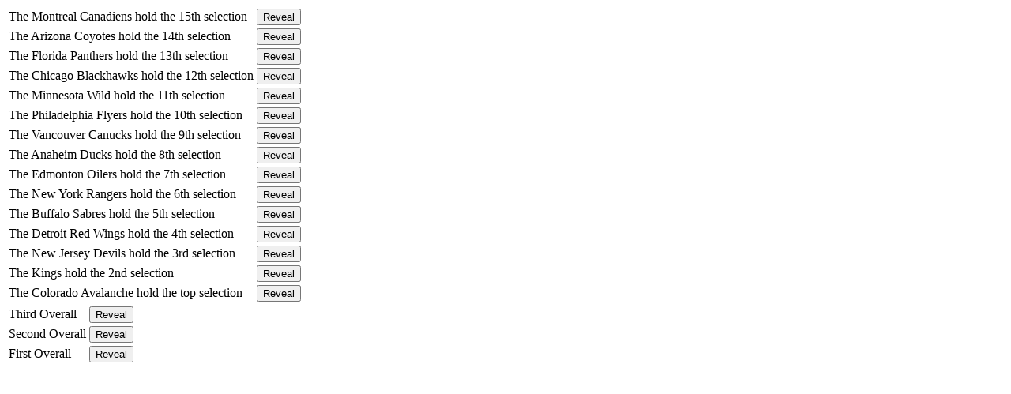

--- FILE ---
content_type: text/html
request_url: https://hsg.neocities.org/learning
body_size: 1924
content:
<!DOCTYPE html>
<html>
  <head>
    <meta charset="UTF-8">
    <title>The web site of hsg</title>
    <!-- The style.css file allows you to change the look of your web pages.   <link href="/style.css" rel="stylesheet" type="text/css" media="all">
         If you include the next line in all your web pages, they will all share the same look.
         This makes it easier to make new pages for your site. -->
  <style>
  [id="1"],[id="2"],[id="3"],[id="4"],[id="5"],
  [id="6"],[id="7"],[id="8"],[id="9"],[id="10"],
  [id="11"],[id="12"],[id="13"],[id="14"],[id="15"]{
    display:none;
  }

 #third,#second,#first{
   background-color: #F9A602;
   display:none;
 }

  </style>
  
  </head>
  <body>

<table>

 <tr>
  <td>The Montreal Canadiens hold the 15th selection</td>
  <td id= "15">MTL</td> <td><input type="button" name="answer" value="Reveal" onclick="reveal15()" /></td>
 </tr>
 <tr>
  <td>The Arizona Coyotes hold the 14th selection</td>
  <td id= "14">ARZ</td> <td><input type="button" name="answer" value="Reveal" onclick="reveal14()" /></td>
 </tr>
 <tr>
  <td>The Florida Panthers hold the 13th selection</td>
  <td id= "13">FLA</td> <td><input type="button" name="answer" value="Reveal" onclick="reveal13()" /></td>
 </tr>
 <tr>
  <td>The Chicago Blackhawks hold the 12th selection</td>
  <td id= "12">CHI</td> <td><input type="button" name="answer" value="Reveal" onclick="reveal12()" /></td>
 </tr>
 <tr>
  <td>The Minnesota Wild hold the 11th selection</td>
  <td id= "11">MIN</td> <td><input type="button" name="answer" value="Reveal" onclick="reveal11()" /></td>
 </tr>
 <tr>
  <td>The Philadelphia Flyers hold the 10th selection</td>
  <td id= "10">PHI</td> <td><input type="button" name="answer" value="Reveal" onclick="reveal10()" /></td>
 </tr>
 <tr>
  <td>The Vancouver Canucks hold the 9th selection</td>
  <td id= "9">VAN</td> <td><input type="button" name="answer" value="Reveal" onclick="reveal9()" /></td>
 </tr>
 <tr>
  <td>The Anaheim Ducks hold the 8th selection</td>
  <td id= "8">ANA</td> <td><input type="button" name="answer" value="Reveal" onclick="reveal8()" /></td>
 </tr>
 <tr>
  <td>The Edmonton Oilers hold the 7th selection </td>
  <td id= "7">EDM</td> <td><input type="button" name="answer" value="Reveal" onclick="reveal7()" /></td>
 </tr>
 <tr>
  <td>The New York Rangers hold the 6th selection</td>
  <td id= "6">NYR</td> <td><input type="button" name="answer" value="Reveal" onclick="reveal6()" /></td>
 </tr>
 <tr>
  <td>The Buffalo Sabres hold the 5th selection</td>
  <td id= "5">BUF</td> <td><input type="button" name="answer" value="Reveal" onclick="reveal5()" /></td>
 </tr>
 <tr>
  <td>The Detroit Red Wings hold the 4th selection</td>
  <td id= "4">DET</td> <td><input type="button" name="answer" value="Reveal" onclick="reveal4()" /></td>
 </tr>
 <tr>
  <td>The New Jersey Devils hold the 3rd selection</td>
  <td id= "3">NJD</td> <td><input type="button" name="answer" value="Reveal" onclick="reveal3()" /></td>
 </tr>
 <tr>
  <td>The Kings hold the 2nd selection</td>
  <td id= "2">LAK</td> <td><input type="button" name="answer" value="Reveal" onclick="reveal2()" /></td>
 </tr>
 <tr>
  <td>The Colorado Avalanche hold the top selection</td>
  <td id= "1">COL</td> <td><input type="button" name="answer" value="Reveal" onclick="reveal1()" /></td>
 </tr>
 
</table>



<table>

 <tr>
 <td>Third Overall</td>
 <td id="third"> </td>
 <td><input type="button" name="answer" value="Reveal" onclick="reveal3rd()" /></td>
 </tr>
 
 <tr>
 <td>Second Overall</td>
 <td id="second"> </td>
 <td><input type="button" name="answer" value="Reveal" onclick="reveal2nd()" /></td>
 </tr>
 
 <tr>
 <td>First Overall</td>
 <td id="first"> </td>
 <td><input type="button" name="answer" value="Reveal" onclick="reveal1st()" /></td>
 </tr>
 
</table>

   <script>
d1 = document.getElementById('1').innerHTML;
d2 = document.getElementById('2').innerHTML;
d3 = document.getElementById('3').innerHTML;
d4 = document.getElementById('4').innerHTML;
d5 = document.getElementById('5').innerHTML;
d6 = document.getElementById('6').innerHTML;
d7 = document.getElementById('7').innerHTML;
d8 = document.getElementById('8').innerHTML;
d9 = document.getElementById('9').innerHTML;
d10 = document.getElementById('10').innerHTML;
d11 = document.getElementById('11').innerHTML;
d12 = document.getElementById('12').innerHTML;
d13 = document.getElementById('13').innerHTML;
d14 = document.getElementById('14').innerHTML;
d15 = document.getElementById('15').innerHTML;

var rand = function(min, max) {
    return Math.floor(Math.random() * (max - min + 1)) + min;
};
 
var generateWeighedList = function(list, weight) {
    var weighed_list = [];
     
    // Loop over weights
    for (var i = 0; i < weight.length; i++) {
        var multiples = weight[i] * 100;
         
        // Loop over the list of items
        for (var j = 0; j < multiples; j++) {
            weighed_list.push(list[i]);
        }
    }
     
    return weighed_list;
};
 
//1st overall
function lottery(){
var list = [d1,d2,d3,d4,d5,d6,d7,d8,d9,d10,d11,d12,d13,d14,d15];
var weight = [0.185,0.135,0.115,0.095,0.085,0.075,0.065,0.06,0.05,0.035,0.03,0.02,0.015,0.01];
var weighed_list = generateWeighedList(list, weight);
var random_num = rand(0, weighed_list.length-1);
team1 = (weighed_list[random_num]);

}
 
function lotteryTwo(){
var list = [d1,d2,d3,d4,d5,d6,d7,d8,d9,d10,d11,d12,d13,d14,d15];
var weight = [0.165,0.130,0.113,0.096,0.087,0.078,0.068,0.063,0.053,0.038,0.033,0.027,0.022,0.017,0.011];
var weighed_list2 = generateWeighedList(list, weight);
var random_num2 = rand(0, weighed_list2.length-1);
team2 = (weighed_list2[random_num2]);
if (team1===team2){
  lotteryTwo()
}
}

function lotteryThree(){
var list = [d1,d2,d3,d4,d5,d6,d7,d8,d9,d10,d11,d12,d13,d14,d15];
var weight = [0.144,0.123,0.111,0.097,0.089,0.080,0.071,0.067,0.057,0.041,0.036,0.030,0.024,0.018,0.012];
var weighed_list3 = generateWeighedList(list, weight);
var random_num3 = rand(0, weighed_list3.length-1);
team3 = (weighed_list3[random_num3]);
if (team1===team3){
  lotteryThree()
}
if (team2===team3){
  lotteryThree()
}
}

lottery();
lotteryTwo();
lotteryThree();


document.getElementById("third").innerHTML = team3;
document.getElementById("second").innerHTML = team2;
document.getElementById("first").innerHTML = team1;


if ((d1 === team1 )|| (d1 === team2) || (d1 === team3)){
  document.getElementById('1').setAttribute("style", "background-color: #F9A602;");
}
if ((d2 === team1 )|| (d2 === team2) || (d2 === team3)){
  document.getElementById('2').setAttribute("style", "background-color: #F9A602;");
}
if ((d3 === team1 )|| (d3 === team2) || (d3 === team3)){
  document.getElementById('3').setAttribute("style", "background-color: #F9A602;");
}
if ((d4 === team1 )|| (d4 === team2) || (d4=== team3)){
  document.getElementById('4').setAttribute("style", "background-color: #F9A602;");
}
if ((d5 === team1 )|| (d5 === team2) || (d5 === team3)){
  document.getElementById('5').setAttribute("style", "background-color: #F9A602;");
}
if ((d6 === team1 )|| (d6 === team2) || (d6 === team3)){
  document.getElementById('6').setAttribute("style", "background-color: #F9A602;");
}
if ((d7 === team1 )|| (d7 === team2) || (d7 === team3)){
  document.getElementById('7').setAttribute("style", "background-color: #F9A602;");
}
if ((d8 === team1 )|| (d8 === team2) || (d8 === team3)){
  document.getElementById('8').setAttribute("style", "background-color: #F9A602;");
}
if ((d9 === team1 )|| (d9 === team2) || (d9 === team3)){
  document.getElementById('9').setAttribute("style", "background-color: #F9A602;");
}
if ((d10 === team1 )|| (d10 === team2) || (d10 === team3)){
  document.getElementById('10').setAttribute("style", "background-color: #F9A602;");
}
if ((d11 === team1 )|| (d11 === team2) || (d11=== team3)){
  document.getElementById('11').setAttribute("style", "background-color: #F9A602;");
}
if ((d12 === team1 )|| (d12 === team2) || (d12 === team3)){
  document.getElementById('12').setAttribute("style", "background-color: #F9A602;");
}
if ((d13 === team1 )|| (d13 === team2) || (d13 === team3)){
  document.getElementById('13').setAttribute("style", "background-color: #F9A602;");
}
if ((d14 === team1 )|| (d14 === team2) || (d14 === team3)){
  document.getElementById('14').setAttribute("style", "background-color: #F9A602;");
}
if ((d15 === team1 )|| (d15 === team2) || (d15 === team3)){
  document.getElementById('15').setAttribute("style", "background-color: #F9A602;");
}
function reveal15() {
   document.getElementById('15').style.display = "block";
}function reveal14() {
   document.getElementById('14').style.display = "block";
}function reveal13() {
   document.getElementById('13').style.display = "block";
}function reveal12() {
   document.getElementById('12').style.display = "block";
}function reveal11() {
   document.getElementById('11').style.display = "block";
}function reveal10() {
   document.getElementById('10').style.display = "block";
}function reveal9() {
   document.getElementById('9').style.display = "block";
}function reveal8() {
   document.getElementById('8').style.display = "block";
}function reveal7() {
   document.getElementById('7').style.display = "block";
}function reveal6() {
   document.getElementById('6').style.display = "block";
}function reveal5() {
   document.getElementById('5').style.display = "block";
}function reveal4() {
   document.getElementById('4').style.display = "block";
}function reveal3() {
   document.getElementById('3').style.display = "block";
}function reveal2() {
   document.getElementById('2').style.display = "block";
}function reveal1() {
   document.getElementById('1').style.display = "block";
}

function reveal3rd() {
   document.getElementById('third').style.display = "block";
}function reveal2nd() {
   document.getElementById('second').style.display = "block";
}function reveal1st() {
   document.getElementById('first').style.display = "block";
}



   </script>
  </body>
</html>
